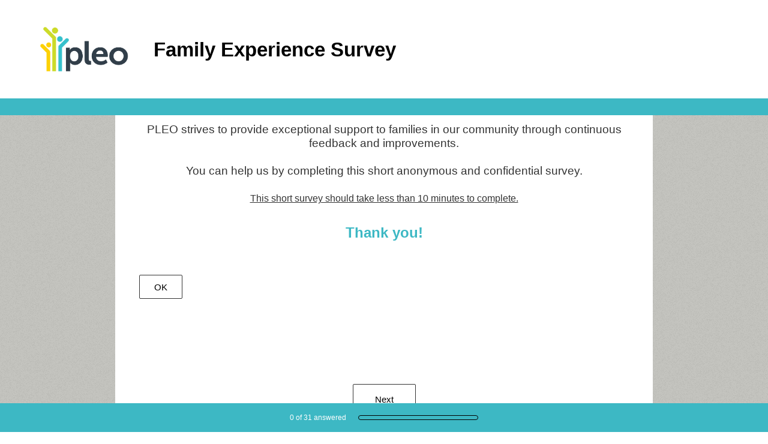

--- FILE ---
content_type: text/html; charset=utf-8
request_url: https://www.surveymonkey.com/r/PLEOSurvey
body_size: 12020
content:
<!DOCTYPE html><html lang="en"><head><meta charSet="utf-8"/><link rel="apple-touch-icon" href="/apple-touch-icon-precomposed.png"/><link rel="apple-touch-icon" sizes="57x57" href="/apple-touch-icon-57x57-precomposed.png"/><link rel="apple-touch-icon" sizes="60x60" href="/apple-touch-icon-60x60-precomposed.png"/><link rel="apple-touch-icon" sizes="72x72" href="/apple-touch-icon-72x72-precomposed.png"/><link rel="apple-touch-icon" sizes="76x76" href="/apple-touch-icon-76x76-precomposed.png"/><link rel="apple-touch-icon" sizes="114x114" href="/apple-touch-icon-114x114-precomposed.png"/><link rel="apple-touch-icon" sizes="120x120" href="/apple-touch-icon-120x120-precomposed.png"/><link rel="apple-touch-icon" sizes="144x144" href="/apple-touch-icon-144x144-precomposed.png"/><link rel="apple-touch-icon" sizes="152x152" href="/apple-touch-icon-152x152-precomposed.png"/><link rel="apple-touch-icon" sizes="180x180" href="/apple-touch-icon-180x180-precomposed.png"/><link rel="shortcut icon" href="////prod.smassets.net/assets/static/images/surveymonkey/favicon.ico"/><title>Family Experience Survey</title><meta name="twitter:card" content="summary_large_image"/><meta name="viewport" content="width=device-width, initial-scale=1, user-scalable=yes"/><meta name="robots" content="noindex, follow"/><meta http-equiv="content-language" content="en-US"/><link rel="canonical" href="https://www.surveymonkey.com/r/PLEOSurvey"/><meta name="next-head-count" content="18"/><link nonce="NWRiMWZmOWEtMThiOC00NGM2LWJhYzAtOWY2MmZlYzRhMjk2" rel="preload" href="//prod.smassets.net/assets/smweb/_next/static/css/09b8ded99e3057ee.css" as="style"/><link nonce="NWRiMWZmOWEtMThiOC00NGM2LWJhYzAtOWY2MmZlYzRhMjk2" rel="stylesheet" href="//prod.smassets.net/assets/smweb/_next/static/css/09b8ded99e3057ee.css" data-n-g=""/><link nonce="NWRiMWZmOWEtMThiOC00NGM2LWJhYzAtOWY2MmZlYzRhMjk2" rel="preload" href="//prod.smassets.net/assets/smweb/_next/static/css/c3da3695a6fe8a3f.css" as="style"/><link nonce="NWRiMWZmOWEtMThiOC00NGM2LWJhYzAtOWY2MmZlYzRhMjk2" rel="stylesheet" href="//prod.smassets.net/assets/smweb/_next/static/css/c3da3695a6fe8a3f.css" data-n-p=""/><link nonce="NWRiMWZmOWEtMThiOC00NGM2LWJhYzAtOWY2MmZlYzRhMjk2" rel="preload" href="//prod.smassets.net/assets/smweb/_next/static/css/c66f189498306a9b.css" as="style"/><link nonce="NWRiMWZmOWEtMThiOC00NGM2LWJhYzAtOWY2MmZlYzRhMjk2" rel="stylesheet" href="//prod.smassets.net/assets/smweb/_next/static/css/c66f189498306a9b.css" data-n-p=""/><noscript data-n-css="NWRiMWZmOWEtMThiOC00NGM2LWJhYzAtOWY2MmZlYzRhMjk2"></noscript><script defer="" nonce="NWRiMWZmOWEtMThiOC00NGM2LWJhYzAtOWY2MmZlYzRhMjk2" nomodule="" src="//prod.smassets.net/assets/smweb/_next/static/chunks/polyfills-42372ed130431b0a.js"></script><script src="//prod.smassets.net/assets/smweb/_next/static/chunks/webpack-9c060d9c0138a447.js" nonce="NWRiMWZmOWEtMThiOC00NGM2LWJhYzAtOWY2MmZlYzRhMjk2" defer=""></script><script src="//prod.smassets.net/assets/smweb/_next/static/chunks/framework-5ddd597c94d4e4d0.js" nonce="NWRiMWZmOWEtMThiOC00NGM2LWJhYzAtOWY2MmZlYzRhMjk2" defer=""></script><script src="//prod.smassets.net/assets/smweb/_next/static/chunks/main-6a8e4be21cba062a.js" nonce="NWRiMWZmOWEtMThiOC00NGM2LWJhYzAtOWY2MmZlYzRhMjk2" defer=""></script><script src="//prod.smassets.net/assets/smweb/_next/static/chunks/pages/_app-8a687f484056e7aa.js" nonce="NWRiMWZmOWEtMThiOC00NGM2LWJhYzAtOWY2MmZlYzRhMjk2" defer=""></script><script src="//prod.smassets.net/assets/smweb/_next/static/chunks/8174a357-73846c1f42d8a17d.js" nonce="NWRiMWZmOWEtMThiOC00NGM2LWJhYzAtOWY2MmZlYzRhMjk2" defer=""></script><script src="//prod.smassets.net/assets/smweb/_next/static/chunks/a8a7f66e-c11d0319b54daaa8.js" nonce="NWRiMWZmOWEtMThiOC00NGM2LWJhYzAtOWY2MmZlYzRhMjk2" defer=""></script><script src="//prod.smassets.net/assets/smweb/_next/static/chunks/db9ead7f-8ef02a276380da1b.js" nonce="NWRiMWZmOWEtMThiOC00NGM2LWJhYzAtOWY2MmZlYzRhMjk2" defer=""></script><script src="//prod.smassets.net/assets/smweb/_next/static/chunks/4a616997-2cb747ddd15b9067.js" nonce="NWRiMWZmOWEtMThiOC00NGM2LWJhYzAtOWY2MmZlYzRhMjk2" defer=""></script><script src="//prod.smassets.net/assets/smweb/_next/static/chunks/320-712e18dd7dd7f825.js" nonce="NWRiMWZmOWEtMThiOC00NGM2LWJhYzAtOWY2MmZlYzRhMjk2" defer=""></script><script src="//prod.smassets.net/assets/smweb/_next/static/chunks/470-715d1b9f21831aad.js" nonce="NWRiMWZmOWEtMThiOC00NGM2LWJhYzAtOWY2MmZlYzRhMjk2" defer=""></script><script src="//prod.smassets.net/assets/smweb/_next/static/chunks/853-9c20cde3945eb618.js" nonce="NWRiMWZmOWEtMThiOC00NGM2LWJhYzAtOWY2MmZlYzRhMjk2" defer=""></script><script src="//prod.smassets.net/assets/smweb/_next/static/chunks/123-7f6322330073deb8.js" nonce="NWRiMWZmOWEtMThiOC00NGM2LWJhYzAtOWY2MmZlYzRhMjk2" defer=""></script><script src="//prod.smassets.net/assets/smweb/_next/static/chunks/149-6085b94d444c1151.js" nonce="NWRiMWZmOWEtMThiOC00NGM2LWJhYzAtOWY2MmZlYzRhMjk2" defer=""></script><script src="//prod.smassets.net/assets/smweb/_next/static/chunks/105-3b271f5dfcb3a053.js" nonce="NWRiMWZmOWEtMThiOC00NGM2LWJhYzAtOWY2MmZlYzRhMjk2" defer=""></script><script src="//prod.smassets.net/assets/smweb/_next/static/chunks/423-7d08a612b2483680.js" nonce="NWRiMWZmOWEtMThiOC00NGM2LWJhYzAtOWY2MmZlYzRhMjk2" defer=""></script><script src="//prod.smassets.net/assets/smweb/_next/static/chunks/pages/r/surveyTaking/%5BcollectKey%5D-29d75360eb92f5a3.js" nonce="NWRiMWZmOWEtMThiOC00NGM2LWJhYzAtOWY2MmZlYzRhMjk2" defer=""></script><script src="//prod.smassets.net/assets/smweb/_next/static/respweb-dev/_buildManifest.js" nonce="NWRiMWZmOWEtMThiOC00NGM2LWJhYzAtOWY2MmZlYzRhMjk2" defer=""></script><script src="//prod.smassets.net/assets/smweb/_next/static/respweb-dev/_ssgManifest.js" nonce="NWRiMWZmOWEtMThiOC00NGM2LWJhYzAtOWY2MmZlYzRhMjk2" defer=""></script><style id="jss">[class*='smqr-'],[class*='smqr-']::before,[class*='smqr-']::after {
  margin: 0;
  padding: 0;
  box-sizing: border-box;
  list-style: none;
  -webkit-font-smoothing: antialiased;
}
@font-face {
  src: url(https://cdn.smassets.net/assets/static/fonts/national2/regular.woff) format('woff');
  src: url(https://cdn.smassets.net/assets/static/fonts/national2/regular.eot#iefix) format('embedded-opentype');
  font-family: 'National 2';
  font-weight: 400;
  font-display: swap;
  src: url(https://cdn.smassets.net/assets/static/fonts/national2/regular.woff2) format('woff2');
}
@font-face {
  src: url(https://cdn.smassets.net/assets/static/fonts/national2/medium.woff) format('woff');
  src: url(https://cdn.smassets.net/assets/static/fonts/national2/medium.eot#iefix) format('embedded-opentype');
  font-family: 'National 2';
  font-weight: 500;
  font-display: swap;
  src: url(https://cdn.smassets.net/assets/static/fonts/national2/medium.woff2) format('woff2');
}
[class*='wrench'], [class*='wrench']::before, [class*='wrench']::after {
  box-sizing: border-box;
  font-family: 'National 2', National2, 'Helvetica Neue', Helvetica, Arial, 'Hiragino Sans', 'Hiragino Kaku Gothic Pro', '游ゴシック', '游ゴシック体', YuGothic, 'Yu Gothic', 'ＭＳ ゴシック', 'MS Gothic', sans-serif;
  -webkit-font-smoothing: antialiased;
}
body {
  font-size: 16px;
}
.logo-0-2-79 {}
.logo-d0-0-2-80 {
  fill: #00bf6f;
  color: #00bf6f;
}
.skipLinks-0-2-23 {
  top: 0;
  clip: rect(0 0 0 0);
  left: 0;
  width: 1px;
  height: 1px;
  padding: 0;
  z-index: 999999;
  overflow: hidden;
  position: absolute;
  font-size: 16px;
  font-family: 'National 2', National2, 'Helvetica Neue', Helvetica, Arial, 'Hiragino Sans', 'Hiragino Kaku Gothic Pro', '游ゴシック', '游ゴシック体', YuGothic, 'Yu Gothic', 'ＭＳ ゴシック', 'MS Gothic', sans-serif;
  font-weight: 500;
  background-color: #fff;
}
.skipLinks-0-2-23:focus-within {
  clip: auto;
  width: 100%;
  height: auto;
  padding: 10px;
  position: fixed;
}
.skipLinks-0-2-23 > a {
  color: #007faa;
  margin-right: 8px;
  text-decoration: underline;
}
.skipLinks-0-2-23 > a:hover, .skipLinks-0-2-23 > a:focus {
  outline: 2px solid #007faa;
  outline-offset: 2px;
}
.richTextContent-0-2-52 a {
  color: blue;
  text-decoration: underline;
}
.richTextContent-0-2-52 ol {
  margin: 16px 0;
  padding: 0 0 0 40px;
  list-style-type: decimal;
}
.richTextContent-0-2-52 ul {
  margin: 16px 0;
  padding: 0 0 0 40px;
  list-style: disc outside none;
}
.richTextContent-0-2-52 p {
  margin: 13px 0;
}
.richTextContent-0-2-52 b {
  font-weight: bold;
}
.richTextContent-0-2-52 strong {
  font-weight: bold;
}
.richTextContent-0-2-52 em {
  font-style: italic;
}
.richTextContent-0-2-52 i {
  font-style: italic;
}
.richTextContent-0-2-52 big {
  font-size: larger;
}
.richTextContent-0-2-52 small {
  font-size: smaller;
}
.richTextContent-0-2-52 sup {
  top: -0.5em;
  position: relative;
  font-size: 75%;
  line-height: 0;
  vertical-align: baseline;
}
.richTextContent-0-2-52 iframe {
  border: 0;
  max-width: 100%;
}
.richTextContent-0-2-52 img {
  border: 0;
  height: auto;
  max-width: 100%;
  -ms-interpolation-mode: bicubic;
}
.richTextContent-0-2-52 span[data-tooltip] {
  cursor: pointer;
  display: inline;
  position: relative;
  border-bottom: 1px dashed;
  text-decoration: inherit;
}
.richTextContent-0-2-52 ul ul li {
  list-style: circle;
}
.richTextContent-0-2-52 a:hover {
  cursor: pointer;
}
.richTextContent-0-2-52 a:focus {
  outline: currentColor auto 1px;
}
.sm-surveyTitle-0-2-41 {
  color: rgba(0,0,0,1);
  margin: 0;
  font-size: 33px;
  font-style: normal;
  font-family: verdana,arial,sans-serif;
  font-weight: 700;
  line-height: 1.25;
  text-decoration: none;
  background-color: rgba(255,255,255,1);
  -webkit-font-smoothing: antialiased;
}
.sm-surveyTitle-0-2-41 strong {
  font-weight: bold !important;
}
@media (max-width: 640px) {
  .sm-surveyTitle-0-2-41 {  }
}
  .sm-surveyTitleWrapper-0-2-42 {  }
  .sm-surveyTitleOuterWrapper-0-2-43 {  }
  .sm-surveyTitle-d0-0-2-44 {
    padding-bottom: 0;
    width: 95%;
    text-align: start;
    padding-left: 16px;
  }
@media (max-width: 640px) {
  .sm-surveyTitle-d0-0-2-44 {  }
}
  .sm-surveyTitleWrapper-d2-0-2-45 {
    display: flex;
    align-items: center;
    padding-top: 16px;
    padding-bottom: 16px;
    justify-content: start;
  }
  .sm-surveyTitleOuterWrapper-d3-0-2-46 {  }
  .sm-surveyAnchor-0-2-77 {
    font-size: inherit;
    font-family: inherit;
    font-weight: 400;
    -webkit-font-smoothing: antialiased;
  }
  .sm-surveyAnchor-0-2-77:hover, .sm-surveyAnchor-0-2-77:focus {
    outline: 1px solid rgba(51,51,51,1);
    box-shadow: 0 0 1px transparent;
    outline-offset: 1px;
  }
  .sm-surveyAnchor-d0-0-2-78 {
    color: ;
    text-decoration: none;
  }
  .sm-surveyAnchor-d0-0-2-78:hover, .sm-surveyAnchor-d0-0-2-78:focus {
    text-decoration: none;
  }
  .sm-surveyAnchor-d1-0-2-81 {
    color: rgb(51, 62, 72);
    text-decoration: underline;
  }
  .sm-surveyAnchor-d1-0-2-81:hover, .sm-surveyAnchor-d1-0-2-81:focus {
    text-decoration: underline;
  }
  .sm-surveyAnchor-d2-0-2-82 {
    color: rgb(51, 62, 72);
    text-decoration: underline;
  }
  .sm-surveyAnchor-d2-0-2-82:hover, .sm-surveyAnchor-d2-0-2-82:focus {
    text-decoration: underline;
  }
  .sm-surveyAnchor-d3-0-2-86 {
    color: rgb(51, 62, 72);
    text-decoration: none;
  }
  .sm-surveyAnchor-d3-0-2-86:hover, .sm-surveyAnchor-d3-0-2-86:focus {
    text-decoration: underline;
  }
  .sm-surveyAnchor-d4-0-2-87 {
    color: rgb(51, 62, 72);
    text-decoration: none;
  }
  .sm-surveyAnchor-d4-0-2-87:hover, .sm-surveyAnchor-d4-0-2-87:focus {
    text-decoration: underline;
  }
  .container-0-2-70 {
    margin: 0 auto;
    padding: 0;
    text-align: center;
  }
  .text-0-2-71 {  }
  .logo-0-2-72 {  }
  .logoContainer-0-2-73 {
    width: 157px;
    height: 23px;
    margin: 2px 0;
    display: block;
  }
  .imageLink-0-2-74 {
    display: inline-flex;
    padding: 0 25px;
    justify-content: center;
  }
  .text-d0-0-2-75 {
    color: rgb(51, 62, 72);
    width: 100%;
    margin: 0;
    display: inline-block;
    padding: 0;
    font-size: 12px;
    text-align: center;
    font-family: 'National 2', National2, 'Helvetica Neue', Helvetica, Arial, 'Hiragino Sans', 'Hiragino Kaku Gothic Pro', '游ゴシック', '游ゴシック体', YuGothic, 'Yu Gothic', 'ＭＳ ゴシック', 'MS Gothic', sans-serif;
    line-height: 15px;
  }
  .logo-d1-0-2-76 {
    width: 100%;
    height: 100%;
  }
  .sm-text-0-2-83 {
    font-size: 12px;
    font-weight: 400;
    line-height: 18px;
  }
  .sm-routerDebugInfo-0-2-84 {
    display: block;
    opacity: 0.1;
    text-align: center;
    word-break: break-all;
  }
  .sm-text-d0-0-2-85 {
    color: rgb(51, 62, 72);
  }
  .sm-privacyComponentContainer-0-2-69 {
    margin: 0 auto;
    text-align: center;
    padding-top: 80px;
  }
  .sm-pageTitle-0-2-53 {
    color: rgba(0,0,0,1);
    font-size: 19px;
    font-style: normal;
    margin-top: 0;
    font-weight: 700;
    line-height: 1.25;
    margin-bottom: 12px;
    text-decoration: none;
    background-color: rgba(61,184,196,1);
    -webkit-font-smoothing: antialiased;
  }
  .sm-pageTitle-0-2-53 strong {
    font-weight: bold !important;
  }
  .sm-questionNumber-0-2-54 {  }
  .sm-questionNumber-d0-0-2-55 {
    margin: 0 0.25em 0 0;
  }
  .pageTitleV2Theme-0-2-56 {
    padding: 14px 40px;
    margin-top: -8px;
  }
  .pageTitleV2Theme-d0-0-2-57 {
    position: relative;
    width: calc(100vw - 80px);
    left: 50%;
    right: 50%;
    margin-left: -50vw;
    margin-right: -50vw;
  }
  .sm-pageDescription-0-2-60 {
    color: rgba(51,51,51,1);
    font-size: 14px;
    font-style: normal;
    font-family: verdana,arial,sans-serif;
    font-weight: 300;
    line-height: 1.25;
    padding-bottom: 15px;
    text-decoration: none;
    -webkit-font-smoothing: antialiased;
  }
  .sm-pageDescription-0-2-60 strong {
    font-weight: bold !important;
  }
  .sm-surveyButton-0-2-61 {
    color: rgba(0,0,0,1);
    border: 1px solid rgba(51,51,51,1);
    cursor: pointer;
    height: auto;
    display: inline-flex;
    max-width: 100%;
    min-width: 60px;
    box-sizing: border-box;
    transition: outline-offset 0.2s linear;
    align-items: center;
    font-family: verdana,arial,sans-serif;
    border-radius: 2px;
    overflow-wrap: break-word;
    justify-content: center;
    text-decoration: none;
    background-color: rgba(255,255,255,1);
  }
  .sm-surveyButton-0-2-61:focus, .sm-surveyButton-0-2-61:hover {
    outline: 1px solid rgba(51,51,51,1);
    box-shadow: 0 0 4px transparent;
    outline-offset: 5px;
  }
  .sm-surveyButton-0-2-61[aria-disabled] {
    opacity: 0.6;
    pointer-events: none;
  }
  .sm-surveyButton-d0-0-2-62 {
    font-size: 15px;
    padding: 0 24px;
    min-height: 40px;
  }
  .sm-surveyButton-d1-0-2-66 {
    font-size: 15px;
    padding: 0 36px;
    min-height: 50px;
  }
  .sm-surveyButton-d2-0-2-67 {
    font-size: 15px;
    padding: 0 36px;
    min-height: 50px;
  }
  .sm-layoutContainer-0-2-24 {
    display: flex;
    min-height: 100vh;
    flex-direction: row;
  }
  .sm-layoutPartialContainer-0-2-25 {
    order: 1;
    width: 0%;
    height: 100%;
    position: relative;
    min-height: auto;
  }
  .sm-layoutPartialContainer-0-2-25:before {
    top: 0;
    width: 100%;
    height: 100%;
    content: "";
    display: block;
    z-index: -10;
    position: fixed;
    background: rgba(239,239,239,1) 50% 50%;
    min-height: auto;
    background-image: url(https://surveymonkey-assets.s3.amazonaws.com/smtheme/stock/8391960f-a417-598c-8540-fd75caa98a08.png);
  }
  .sm-layoutContentContainer-0-2-26 {
    order: 2;
    width: 100%;
    flex-grow: 0;
    box-sizing: border-box;
    min-height: 100%;
    font-family: verdana,arial,sans-serif;
  }
  .sm-layoutTopContainer-0-2-27 {  }
  .sm-layoutMainContainer-0-2-28 {
    margin: 0 auto;
    max-width: 896px;
  }
  .sm-layoutLogoContainer-0-2-29 {
    padding: 8px 40px 0 40px;
  }
  .sm-layoutToolbarContainer-0-2-30 {
    width: 100%;
    display: flex;
    box-sizing: border-box;
    align-items: center;
    padding-top: 0;
    padding-left: 0;
    padding-right: 12px;
    flex-direction: row;
  }
  .sm-layoutToolbarContainer-0-2-30 > *:not(:first-child) {
    margin-left: 10px;
    margin-right: 0;
  }
  .sm-layoutToolbarContainer-0-2-30 [class^=selectContainerStyles] {
    padding-top: 8px;
    padding-bottom: 8px;
  }
  .sm-footerPrivacyIconContainer-0-2-31 {
    display: flex;
    flex-direction: row;
  }
  .sm-layoutContainer-d0-0-2-32 {
    direction: ltr;
  }
  .sm-layoutToolbarContainer-d1-0-2-33 {
    justify-content: flex-end;
  }
  .sm-footerPrivacyIconContainer-d2-0-2-34 {
    justify-content: flex-end;
  }
  .sm-shield-0-2-58 {
    outline: none;
  }
@media (max-width: 640px) {
  .sm-shield-0-2-58 {  }
}
  .sm-shield-0-2-58 fieldset > *:not([id^="question-title-legend-"]), .sm-shield-0-2-58 fieldset > [id^="question-title-legend-"] > * {  }
  .sm-shield-d0-0-2-59 {
    opacity: 1;
    padding-bottom: 80px;
    cursor: auto;
  }
@media (max-width: 640px) {
  .sm-shield-d0-0-2-59 {
    padding-bottom: 270px;
  }
}
  .sm-shield-d0-0-2-59 fieldset > *:not([id^="question-title-legend-"]), .sm-shield-d0-0-2-59 fieldset > [id^="question-title-legend-"] > * {
    pointer-events: auto;
  }
  .sm-shield-d2-0-2-63 {
    opacity: 1;
    padding-bottom: 0;
    cursor: auto;
  }
@media (max-width: 640px) {
  .sm-shield-d2-0-2-63 {
    padding-bottom: 0;
  }
}
  .sm-shield-d2-0-2-63 fieldset > *:not([id^="question-title-legend-"]), .sm-shield-d2-0-2-63 fieldset > [id^="question-title-legend-"] > * {
    pointer-events: auto;
  }
  .smqr-progressBarContainer-0-2-1 {
    left: 0;
    right: auto;
    width: 100%;
    bottom: 0;
    height: 48px;
    display: inline-flex;
    z-index: 2;
    position: fixed;
    direction: ltr;
    background: rgba(61,184,196,1);
    align-items: center;
    justify-content: center;
  }
@media (max-width: 768px) {
  .smqr-progressBarContainer-0-2-1 {
    width: 100%;
  }
}
@media (max-width: 640px) {
  .smqr-progressBarContainer-0-2-1 {
    width: 100%;
  }
}
  .smqr-text-0-2-2 {
    color: rgba(255,255,255,1);
    font-size: 12px;
    font-family: verdana,arial,sans-serif;
  }
  .smqr-progressBar-0-2-3 {
    width: 200px;
    margin-left: 20px;
  }
@media (max-width: 1024px) {
  .smqr-progressBar-0-2-3 {
    display: block;
  }
}
@media (max-width: 768px) {
  .smqr-progressBar-0-2-3 {
    display: block;
  }
}
@media (max-width: 640px) {
  .smqr-progressBar-0-2-3 {
    display: block;
  }
}
@media (max-width: 480px) {
  .smqr-progressBar-0-2-3 {
    display: none;
  }
}
  .smqr-text-d2-0-2-4 {  }
  .smqr-container-0-2-6 {  }
  .smqr-bar-0-2-7 {
    height: 100%;
    transition: width 200ms;
    border-radius: 12px;
  }
  .smqr-container-d0-0-2-8 {
    border: 1px solid rgba(0,0,0,1);
    border-radius: 5px;
    height: 8px;
    background-color: transparent;
  }
  .smqr-bar-d1-0-2-9 {
    width: 0%;
    background-color: rgba(0,0,0,1);
  }
  .smqr-hidden-0-2-5 {
    clip:  rect(0 0 0 0);
    width: 1px;
    height: 1px;
    overflow: hidden;
    position: absolute;
    clip-path: inset(50%);
    white-space: nowrap;
  }
  .sm-surveyHeaderContainer-0-2-5 {  }
  .sm-surveyToolbarContainer-0-2-6 {  }
  .sm-surveyTitleContainer-0-2-7 {  }
  .sm-pageHeaderContainer-0-2-8 {  }
  .sm-mainContainer-0-2-9 {
    outline: none;
    padding: 8px 40px 1px;
    background-color: rgba(255,255,255,1);
  }
  .sm-layoutMainContainer-0-2-10 {  }
  .sm-questionContainer-0-2-11 {
    padding-top: 32px;
  }
  .sm-pageFooterContainer-0-2-12 {
    margin: 30px 0 24px;
  }
  .sm-pageNavigationContainer-0-2-13 {  }
  .sm-sronlyFocus-0-2-14 {  }
  .sm-sronlyFocus-0-2-14:not(:focus), .sm-sronlyFocus-0-2-14:not(:hover) {
    clip: rect(1px, 1px, 1px, 1px);
    width: 1px;
    height: 1px;
    padding: 0;
    overflow: hidden;
    clip-path: inset(50%);
  }
  .sm-routerDebugInfo-0-2-15 {
    display: block;
    opacity: 0.1;
    font-size: 12px;
    text-align: center;
    word-break: break-all;
    font-weight: 400;
    line-height: 18px;
  }
  .sm-pageDescriptionOkButton-0-2-16 {
    margin-top: 40px;
  }
  .sm-surveyFooterContainer-0-2-17 {
    padding: 0 0 40px 0;
    background-color: rgba(255,255,255,1);
  }
  .sm-classicProgressBarTop-0-2-18 {
    margin-bottom: 36px;
  }
  .sm-customThankyouContainer-0-2-19 {
    color: rgba(255,255,255,1);
    display: block;
    font-size: 14px;
    text-align: center;
  }
  .sm-surveyFooterContainer-d0-0-2-20 {
    margin-bottom: 0px;
  }
  .sm-logoContainer-0-2-47 {
    width: 100%;
    display: flex;
  }
  .sm-logoWrapper-0-2-48 {  }
  .sm-logoImage-0-2-49 {
    width: 100%;
    height: 100%;
  }
@media only screen and (max-width: 1024px) {
  .sm-logoImage-0-2-49 {
    height: auto;
  }
}
  .sm-logoContainer-d0-0-2-50 {
    flex-direction: row;
    justify-content: flex-start;
    align-items: baseline;
  }
  .sm-logoWrapper-d1-0-2-51 {
    width: 200px;
    height: 132px;
  }
  .sm-pageNavigationContainer-0-2-64 {
    display: flex;
    flex-wrap: wrap;
    align-items: stretch;
    margin-right: -5px;
    justify-content: center;
  }
@media (max-width: 640px) {
  .sm-pageNavigationContainer-0-2-64 {
    margin-right: -10px;
  }
}
@media (max-width: 480px) {
  .sm-pageNavigationContainer-0-2-64 {
    flex-wrap: nowrap;
  }
}
  .sm-navButtons-0-2-65 {
    transition: all 0.2s linear;
    margin-right: 5px;
    margin-bottom: 10px;
  }
@media (max-width: 640px) {
  .sm-navButtons-0-2-65 {
    margin-right: 10px;
  }
}
@media (max-width: 480px) {
  .sm-navButtons-0-2-65 {
    flex-basis: 100%;
  }
}
  .surveyTitleContainerV2-0-2-21 {  }
  .surveyTitleContainerV2-d0-0-2-22 {
    left: 50%;
    right: 50%;
    width: calc(100vw - 80px);
    position: relative;
    margin-left: -50vw;
    margin-right: -50vw;
    padding-left: 40px;
    padding-right: 40px;
    background-color: rgba(255,255,255,1);
  }
  .seoBanner-0-2-1 {
    color: #ffffff;
    padding: 8px 2.2rem 6px;
    position: relative;
    font-size: 16px;
    font-family: 'National 2', National2, 'Helvetica Neue', Helvetica, Arial, 'Hiragino Sans', 'Hiragino Kaku Gothic Pro', '游ゴシック', '游ゴシック体', YuGothic, 'Yu Gothic', 'ＭＳ ゴシック', 'MS Gothic', sans-serif;
    font-weight: normal;
    line-height: 1.26;
    border-bottom: 1px solid #edeeee;
    background-color: #ffffff;
  }
  .embeddedContainer-0-2-2 {
    display: flex;
    flex-align: center;
    flex-justify: center;
    flex-direction: column;
  }
@media (min-width: 1200px) {
  .embeddedContainer-0-2-2 {
    flex-direction: row;
  }
}
  .seoBannerContents-0-2-3 {
    display: flex;
    align-items: center;
    padding-bottom: 0.5rem;
    justify-content: center;
  }
@media (min-width: 1200px) {
  .seoBannerContents-0-2-3 {
    padding-top: 1rem;
  }
}
  .closeXButton-0-2-4 {
    top: 0.625rem;
    right: 0.625rem;
    position: absolute;
  }
  .closeXButton-0-2-4 button {
    border: none;
    height: auto;
    padding: 0 !important;
  }
  .closeXButton-0-2-4 svg {
    width: 18px;
    height: 18px;
  }
  .layoutTopContainerV2-0-2-35 {  }
  .layoutContentContainerV2-0-2-36 {  }
  .layoutPartialContainerV2-0-2-37 {  }
  .layoutPartialContainerV2-0-2-37:before {  }
  .layoutTopContainerV2-d0-0-2-38 {
    margin: 0 auto;
    background-color: rgba(255,255,255,1);
    position: relative;
    width: 100vw;
    left: 50%;
    right: 50%;
    max-width: 100%;
    margin-left: -50%;
    margin-right: -50%;
  }
  .layoutContentContainerV2-d1-0-2-39 {
    overflow-x: hidden;
  }
  .layoutPartialContainerV2-d2-0-2-40 {  }
  .layoutPartialContainerV2-d2-0-2-40:before {  }</style></head><body style="margin:unset"><div id="__next"><div class="skipLinks-0-2-23"><a href="#main-content-119508308">Skip to content</a></div><div class="sm-layoutContainer-0-2-24 sm-layoutContainer-d0-0-2-32" id="survey_data" data-survey-format="ONE_QUESTION_AT_A_TIME" data-page-id="45989770"><div class="sm-layoutPartialContainer-0-2-25 layoutPartialContainerV2-0-2-37 layoutPartialContainerV2-d2-0-2-40"></div><div class="sm-layoutContentContainer-0-2-26 layoutContentContainerV2-0-2-36 layoutContentContainerV2-d1-0-2-39" id="survey-layout-content-container"><div class="sm-layoutTopContainer-0-2-27 layoutTopContainerV2-0-2-35 layoutTopContainerV2-d0-0-2-38"></div><div class="sm-layoutMainContainer-0-2-28 sm-layoutMainContainer-0-2-10"><div id="survey-title-container-119508308" class="sm-surveyTitleContainer-0-2-7 surveyTitleContainerV2-0-2-21 surveyTitleContainerV2-d0-0-2-22"><div class="sm-surveyTitleOuterWrapper-0-2-43 sm-surveyTitleOuterWrapper-d3-0-2-46"><div class="sm-surveyTitleWrapper-0-2-42 sm-surveyTitleWrapper-d2-0-2-45"><div><div class="sm-logoContainer-0-2-47 sm-logoContainer-d0-0-2-50"><div class="sm-logoWrapper-0-2-48 sm-logoWrapper-d1-0-2-51"><img src="https://surveymonkey-assets.s3.amazonaws.com/survey/119508308/02c8e444-5027-4dd1-b0b6-2ea92f20463e.png" alt="" class="sm-logoImage-0-2-49"/></div></div></div><h1 id="survey-title-119508308" class="richTextContent-0-2-52 sm-surveyTitle-0-2-41 sm-surveyTitle-d0-0-2-44" translate="no" data-testid="SurveyTitleV2__Title"><span style="color: #000000;"><strong>Family Experience Survey</strong></span></h1></div></div></div><main id="main-content-119508308" class="sm-mainContainer-0-2-9" tabindex="-1"><div id="page-header-container-119508308"><h2 id="page-title-119508308" data-testid="PageTitle__Title" class="sm-pageTitle-0-2-53 pageTitleV2Theme-0-2-56 pageTitleV2Theme-d0-0-2-57"><span class="richTextContent-0-2-52" translate="no"></span></h2><div class="sm-shield-0-2-58 sm-shield-d0-0-2-59" id="view-pageDescription" data-testid="OQAATView__pageDescription" tabindex="-1"><div class="richTextContent-0-2-52 sm-pageDescription-0-2-60" translate="no" data-testid="PageDescription__Text"><div style="text-align: center;"><span style="font-size: 14pt;">PLEO strives to provide exceptional support to families in our community through continuous feedback and improvements.</span></div>
<div style="text-align: center;"><span style="font-size: 14pt;">&nbsp;</span><br><span style="font-size: 14pt;">You can&nbsp;help us by completing this short anonymous and confidential survey.</span></div>
<div style="text-align: center;">&nbsp;</div>
<div style="text-align: center;"><span style="font-size: 18pt;"><span style="text-decoration: underline;"><span style="font-size: 12pt;">This short survey should take less than 10 minutes to complete.</span></span><br> </span></div>
<div style="text-align: center;"><span style="font-size: 18pt;">&nbsp;</span></div>
<div style="text-align: center;"><span style="color: #3db8c4; font-size: 18pt;"><strong>Thank you!</strong></span></div></div><button class="sm-surveyButton-0-2-61 sm-surveyButton-d0-0-2-62 sm-pageDescriptionOkButton-0-2-16 sm-sronlyFocus-0-2-14" type="button" translate="no">OK</button></div></div><form id="form-119508308" class="sm-questionContainer-0-2-11"><div id="persistent-progress" class="smqr-progressBarContainer-0-2-1"><span id="persistent-progress-label" aria-live="polite" aria-atomic="true" class="smqr-text-0-2-2 smqr-text-d2-0-2-4"><div class="smqr-hidden-0-2-5">Current Progress,</div> 0 of 31 answered</span><div role="progressbar" aria-valuenow="0" aria-valuemin="0" aria-valuemax="100" class="smqr-container-0-2-6 smqr-container-d0-0-2-8 smqr-progressBar-0-2-3" id="persistent-progress-bar" aria-labelledby="persistent-progress-label"><div class="smqr-bar-0-2-7 smqr-bar-d1-0-2-9"></div></div></div></form><footer id="page-footer-container-119508308" class="sm-pageFooterContainer-0-2-12"><div class="sm-shield-0-2-58 sm-shield-d2-0-2-63" id="view-pageNavigation" data-testid="OQAATView__pageNavigation" tabindex="-1"><div class="sm-pageNavigationContainer-0-2-64 sm-pageNavigationContainer-0-2-13"><button class="sm-surveyButton-0-2-61 sm-surveyButton-d1-0-2-66 sm-navButtons-0-2-65" type="button" translate="no">Prev</button><button class="sm-surveyButton-0-2-61 sm-surveyButton-d2-0-2-67 sm-navButtons-0-2-65" type="button" translate="no">Next</button></div></div></footer></main><footer id="survey-footer-container-119508308" class="sm-surveyFooterContainer-0-2-17 sm-surveyFooterContainer-d0-0-2-20"><div class="sm-surveyFooter-0-2-68"><div class="container-0-2-70"><p class="text-0-2-71 text-d0-0-2-75">Powered by</p><a class="sm-surveyAnchor-0-2-77 sm-surveyAnchor-d0-0-2-78 imageLink-0-2-74" rel="noreferrer" target="_blank" href="https://www.surveymonkey.com/?ut_source=survey_poweredby_home" aria-label="Survey monkey logo" data-testid="FooterPoweredByLogoBlock__Logo"><span role="presentation" aria-hidden="true" class="logoContainer-0-2-73"><svg id="Layer_1" data-name="Layer 1" xmlns="http://www.w3.org/2000/svg" viewBox="0 0 505.84 75.76" class="logo-0-2-79 logo-d0-0-2-80 logo-0-2-72 logo-d1-0-2-76"><title>SurveyMonkey logo with text in primary</title><g id="_Group_" data-name="&lt;Group&gt;"><path id="_Compound_Path_" data-name="&lt;Compound Path&gt;" d="M144.72,87.19l4.12-4.9c3.73,3.23,7.45,5.06,12.29,5.06,4.23,0,6.9-1.95,6.9-4.9v-.11c0-2.78-1.56-4.28-8.79-6-8.29-2-13-4.45-13-11.63v-.11c0-6.67,5.56-11.29,13.3-11.29a21.58,21.58,0,0,1,14.13,4.9L170,63.44c-3.5-2.61-7-4-10.57-4-4,0-6.34,2.06-6.34,4.62v.11c0,3,1.78,4.34,9.23,6.12,8.23,2,12.52,5,12.52,11.4v.11c0,7.29-5.73,11.63-13.91,11.63A24,24,0,0,1,144.72,87.19Z" transform="translate(-31.32 -31.32)"></path><path id="_Compound_Path_2" data-name="&lt;Compound Path&gt;" d="M179.36,82.19V63.5h6.73V80.19c0,4.56,2.28,7.18,6.29,7.18S199,84.64,199,80.07V63.5h6.73V92.87H199v-3a11.58,11.58,0,0,1-9.18,3.64C183.2,93.48,179.36,89,179.36,82.19Z" transform="translate(-31.32 -31.32)"></path><path id="_Compound_Path_3" data-name="&lt;Compound Path&gt;" d="M212.93,63.5h6.73v4.9c1.83-4.4,5.23-5.68,10.4-5.45v6h-.39c-5.9,0-10,3.94-10,12.78V92.87h-6.73Z" transform="translate(-31.32 -31.32)"></path><path id="_Compound_Path_4" data-name="&lt;Compound Path&gt;" d="M232.46,63.5h7.23l7.9,20.44,8-20.44h7.06l-12,29.6h-6.06Z" transform="translate(-31.32 -31.32)"></path><path id="_Compound_Path_5" data-name="&lt;Compound Path&gt;" d="M262.66,78.29v-.11c0-8.4,6-15.3,14.35-15.3,9.35,0,14.08,7.34,14.08,15.8,0,.61-.06,1.22-.11,1.89H269.39c.72,4.78,4.12,7.46,8.46,7.46a10.67,10.67,0,0,0,8-3.51L289.75,88a14.86,14.86,0,0,1-12,5.5C269.23,93.53,262.66,87.36,262.66,78.29Zm21.75-2.17c-.44-4.34-3-7.73-7.45-7.73-4.12,0-7,3.17-7.62,7.73Z" transform="translate(-31.32 -31.32)"></path><path id="_Compound_Path_6" data-name="&lt;Compound Path&gt;" d="M326.76,53.93h7.29L345.9,73.79l11.85-19.86H365V92.87H358.2V64.94L345.9,84.75h-.22L333.5,65.05V92.87h-6.73Z" transform="translate(-31.32 -31.32)"></path><path id="_Compound_Path_7" data-name="&lt;Compound Path&gt;" d="M369.86,78.35v-.11a15.66,15.66,0,0,1,31.32-.11v.11a15.36,15.36,0,0,1-15.74,15.3A15.19,15.19,0,0,1,369.86,78.35Zm24.59,0v-.11c0-5.17-3.73-9.46-9-9.46s-8.85,4.23-8.85,9.35v.11c0,5.12,3.73,9.46,9,9.46C391,87.7,394.45,83.41,394.45,78.35Z" transform="translate(-31.32 -31.32)"></path><path id="_Compound_Path_8" data-name="&lt;Compound Path&gt;" d="M438.83,52.26h6.73V76.51l12.18-13h8.18l-11.68,12,12.07,17.41h-7.79l-8.85-12.68-4.12,4.28v8.4h-6.73Z" transform="translate(-31.32 -31.32)"></path><path id="_Compound_Path_9" data-name="&lt;Compound Path&gt;" d="M465.77,78.29v-.11c0-8.4,6-15.3,14.35-15.3,9.35,0,14.08,7.34,14.08,15.8,0,.61-.06,1.22-.11,1.89H472.5c.72,4.78,4.12,7.46,8.46,7.46a10.66,10.66,0,0,0,8-3.51L492.86,88a14.86,14.86,0,0,1-12,5.5C472.33,93.53,465.77,87.36,465.77,78.29Zm21.75-2.17c-.44-4.34-3-7.73-7.45-7.73-4.12,0-7,3.17-7.62,7.73Z" transform="translate(-31.32 -31.32)"></path><polygon id="_Path_" data-name="&lt;Path&gt;" points="283.41 32.18 275.28 52.21 267.21 32.18 260.2 32.18 271.77 60.87 265.73 75.75 272.74 75.75 290.42 32.18 283.41 32.18"></polygon><path id="_Compound_Path_10" data-name="&lt;Compound Path&gt;" d="M532.33,64a4.11,4.11,0,0,0-2,.52,3.79,3.79,0,0,0-1.52,1.49,4.24,4.24,0,0,0-.54,2,4.07,4.07,0,0,0,.53,2,3.79,3.79,0,0,0,1.5,1.49,4,4,0,0,0,4,0,3.78,3.78,0,0,0,1.49-1.49,4.07,4.07,0,0,0,0-4,3.69,3.69,0,0,0-1.51-1.49,4.16,4.16,0,0,0-2-.52m0-.8a4.9,4.9,0,0,1,2.37.63,4.35,4.35,0,0,1,1.81,1.78,4.8,4.8,0,0,1,0,4.82,4.56,4.56,0,0,1-1.79,1.79,4.87,4.87,0,0,1-2.4.63,5,5,0,0,1-2.41-.63,4.55,4.55,0,0,1-1.79-1.79,4.9,4.9,0,0,1-.63-2.39,4.79,4.79,0,0,1,.65-2.42,4.4,4.4,0,0,1,1.8-1.78,5,5,0,0,1,2.38-.63" transform="translate(-31.32 -31.32)"></path><g id="_Group_2" data-name="&lt;Group&gt;"><path id="_Compound_Path_11" data-name="&lt;Compound Path&gt;" d="M530.28,65.36h2.41a2.18,2.18,0,0,1,1.56.54,1.64,1.64,0,0,1,.45,1.17v0a1.62,1.62,0,0,1-1.28,1.64l1.46,2h-1.13l-1.33-1.89h-1.19v1.89h-1ZM532.62,68c.68,0,1.11-.36,1.11-.9v0c0-.58-.42-.9-1.12-.9h-1.38V68Z" transform="translate(-31.32 -31.32)"></path></g><polygon id="_Path_2" data-name="&lt;Path&gt;" points="486.52 32.18 478.39 52.21 470.31 32.18 463.31 32.18 474.88 60.87 468.84 75.75 475.85 75.75 493.53 32.18 486.52 32.18"></polygon><path id="_Compound_Path_12" data-name="&lt;Compound Path&gt;" d="M432,74.18V92.87h-6.73V76.18C425.24,71.62,423,69,419,69s-6.62,2.73-6.62,7.29V92.87H405.6V63.5h6.73v3a11.58,11.58,0,0,1,9.18-3.64C428.13,62.88,432,67.33,432,74.18Z" transform="translate(-31.32 -31.32)"></path></g><path id="_Compound_Path_13" data-name="&lt;Compound Path&gt;" d="M118.49,70.66a11.78,11.78,0,0,0-2.79.35,36,36,0,0,0-28.5-26.56c-.62-.11-1.18-.19-1.81-.27h0c.1-3.4.26-7.33,5.27-10.87l-.79-2s-9.75,3-10.88,11.37c-.49-2.27-5-5.11-7.28-5.65l-1.12,1.81a7.84,7.84,0,0,1,3.71,5.61h0A36,36,0,0,0,45.79,71a11.68,11.68,0,1,0,1.47,22.19,35.8,35.8,0,0,0,3.79,7.06l9.69-6.53-.08-.11a23.87,23.87,0,0,1-4.39-13c-.29-5.32,1-10.61,4.41-13.72,7-6,14.64-3.25,19.42,2.47h1.29c4.78-5.72,12.41-8.44,19.42-2.47,3.4,3.11,4.7,8.4,4.41,13.72a23.87,23.87,0,0,1-4.39,13l-.08.11,9.69,6.53a35.8,35.8,0,0,0,3.79-7.06,11.67,11.67,0,1,0,4.27-22.54ZM42.77,85.78a3.45,3.45,0,0,1,0-6.89,3.47,3.47,0,0,1,1.93.6,52.34,52.34,0,0,0,.37,5.41A3.45,3.45,0,0,1,42.77,85.78Zm75.95,0a3.45,3.45,0,0,1-2.3-.88,52.34,52.34,0,0,0,.37-5.41,3.44,3.44,0,0,1,5.37,2.86A3.44,3.44,0,0,1,118.71,85.78Z" transform="translate(-31.32 -31.32)"></path></svg></span></a><p class="text-0-2-71 text-d0-0-2-75">See how easy it is to <a class="sm-surveyAnchor-0-2-77 sm-surveyAnchor-d1-0-2-81" target="_blank" href="https://www.surveymonkey.com/product/surveys/?ut_source=survey_poweredby_howitworks" rel="noreferrer">create surveys</a> and <a class="sm-surveyAnchor-0-2-77 sm-surveyAnchor-d2-0-2-82" target="_blank" href="https://www.surveymonkey.com/product/forms/?ut_source=survey_poweredby_howitworks" rel="noreferrer">forms</a>.</p></div><div class="sm-privacyComponentContainer-0-2-69"><p class="sm-text-0-2-83 sm-text-d0-0-2-85"><a class="sm-surveyAnchor-0-2-77 sm-surveyAnchor-d3-0-2-86" rel="noreferrer" target="_blank" href="https://www.surveymonkey.com/mp/legal/privacy/?ut_source=survey_pp" data-testid="FooterPrivacyAndCookieNotice__Privacy" aria-label="SurveyMonkey Privacy Notice">Privacy</a> <!-- -->&amp;<!-- --> <a class="sm-surveyAnchor-0-2-77 sm-surveyAnchor-d4-0-2-87" rel="noreferrer" target="_blank" href="https://www.surveymonkey.com/mp/legal/cookies/?ut_source=survey_pp" data-testid="FooterPrivacyAndCookieNotice__Cookie" aria-label="SurveyMonkey Cookie Notice">Cookie Notice</a></p></div></div></footer></div></div></div></div><script id="__NEXT_DATA__" type="application/json" nonce="NWRiMWZmOWEtMThiOC00NGM2LWJhYzAtOWY2MmZlYzRhMjk2">{"props":{"pageProps":{"staticData":{"user":{"isAuthenticated":false,"id":"1","username":null,"languageId":1,"package":"1","email":"","group":null,"hipaa":null,"session":null},"client-config":{"amplitudeToken":"beb247315464a13bc86a0940b8c9bf9f","loggingAPIPath":"/resp/api/logger","dataAnalyticsAPIPath":"/resp/api/metrics","dataAnalyticsLogsName":"unused","dataAnalyticsLogsPath":"unused/unused","gtmId":"GTM-NGMP3BG","amplitudeForceAnonymous":true,"assetsHost":"//prod.smassets.net","assetsPath":"/assets/smweb/"},"shareButtonKeys":{"facebookAppId":"127709503932081"},"environment":{"countryCode":"US","languageCode":"en","languageId":1,"slLanguageLocale":"en-US","ip":"3.145.96.78","subdomain":"www","domain":"surveymonkey","countryRegion":"","tld":"com"},"locale":{"isEUDC":false,"isEUSubdomain":false},"GDPR":{"isGDPRCountry":false,"hasGDPRConsent":true,"hasExplictlyDenied":false,"fidesBannerEnabled":false,"onetrustBannerEnabled":false},"pageRequestId":"8M-QQUAppEINjzFZUiaC4iR9b-51T9i_ifIYgKLV7O81TsYFdVVLxg=="},"authToken":"eyJhbGciOiJFUzI1NiIsImtpZCI6Im1JVVk5T1lUQkpxazRXZ0c5d0VtR2diQjdMSWt4Zy1WcDBvUDJOdDl5QUEifQ.eyJzdWIiOiJHY3ZOeFAwQ3dmRHp4Z0R6Q2J1T0pBIiwiemlkIjoiYzFuVjN2bm13ZTdvckFJellzdGtkUSJ9.7-05fstKPYo3OptyN_iDkoCfEce93AZrNRYs1bb0Ik0r5XTza4ENc37BBuH-5lP8DG1bRwVu2HXIDg9RPucKCQ","translationData":{"localeCode":"en-US","languageCode":"en"},"smParam":null,"fetchServerSideDataSuccess":true,"spageSessionData":{"spageSession":{"surveyOwnerPackageId":"1","isSurveyEndPageEnabled":false,"pageIds":[45989770,42983162,43297571,43146508,43524869,43148437,43529880,43154956,43530075,43157941,43530193,43529423,45987047,43156889],"groupId":null,"__typename":"SpageSessionResponse"}},"surveyPageData":{"surveyPage":{"id":"45989770","firstQuestionNumber":1,"heading":"","subHeading":"\u003cdiv style=\"text-align: center;\"\u003e\u003cspan style=\"font-size: 14pt;\"\u003ePLEO strives to provide exceptional support to families in our community through continuous feedback and improvements.\u003c/span\u003e\u003c/div\u003e\n\u003cdiv style=\"text-align: center;\"\u003e\u003cspan style=\"font-size: 14pt;\"\u003e\u0026nbsp;\u003c/span\u003e\u003cbr\u003e\u003cspan style=\"font-size: 14pt;\"\u003eYou can\u0026nbsp;help us by completing this short anonymous and confidential survey.\u003c/span\u003e\u003c/div\u003e\n\u003cdiv style=\"text-align: center;\"\u003e\u0026nbsp;\u003c/div\u003e\n\u003cdiv style=\"text-align: center;\"\u003e\u003cspan style=\"font-size: 18pt;\"\u003e\u003cspan style=\"text-decoration: underline;\"\u003e\u003cspan style=\"font-size: 12pt;\"\u003eThis short survey should take less than 10 minutes to complete.\u003c/span\u003e\u003c/span\u003e\u003cbr\u003e \u003c/span\u003e\u003c/div\u003e\n\u003cdiv style=\"text-align: center;\"\u003e\u003cspan style=\"font-size: 18pt;\"\u003e\u0026nbsp;\u003c/span\u003e\u003c/div\u003e\n\u003cdiv style=\"text-align: center;\"\u003e\u003cspan style=\"color: #3db8c4; font-size: 18pt;\"\u003e\u003cstrong\u003eThank you!\u003c/strong\u003e\u003c/span\u003e\u003c/div\u003e","position":1,"surveyData":"[base64]","visibleQuestionIds":[],"showDoneButton":false,"surveyPageQuestions":{"items":[],"__typename":"SurveyQuestionListQM"},"__typename":"CurrentPage"},"surveyData":"[base64]","visibleQuestionIds":[]},"surveyData":"[base64]","visibleQuestionIds":[],"surveyTheme":{"id":"22316361","isAccessible":false,"isCustomTheme":true,"isStockTheme":false,"isTeamTheme":false,"name":"PLEO Theme (2019)","version":"V2","layout":"BACKGROUND_FULL_TEXT_CENTER","surveyPage":{"overlayColor":null,"__typename":"SurveyPageStyle"},"surveyTitle":{"color":"rgba(0,0,0,1)","fontSize":33,"fontFamily":"verdana,arial,sans-serif","fontWeight":"BOLD","fontStyle":"NORMAL","textDecoration":"NONE","backgroundColor":"rgba(255,255,255,1)","backgroundImage":{"url":null,"__typename":"Image"},"__typename":"CommonStyle"},"pageTitle":{"color":"rgba(0,0,0,1)","fontSize":19,"fontFamily":null,"fontWeight":"BOLD","fontStyle":"NORMAL","textDecoration":"NONE","backgroundColor":"rgba(61,184,196,1)","backgroundImage":{"url":null,"__typename":"Image"},"__typename":"CommonStyle"},"questionTitle":{"color":"rgba(75,74,60,1)","fontSize":17,"fontFamily":"verdana,arial,sans-serif","fontWeight":"BOLD","fontStyle":"NORMAL","textDecoration":"NONE","backgroundColor":null,"backgroundImage":{"url":null,"__typename":"Image"},"__typename":"CommonStyle"},"questionBody":{"highlightColor":"rgba(242,242,242,1)","fontFamily":"verdana,arial,sans-serif","fontSize":14,"fontStyle":"NORMAL","fontWeight":"LIGHT","textDecoration":"NONE","__typename":"QuestionBodyStyle"},"button":null,"error":{"color":"rgba(204,0,0,1)","fontSize":12,"fontFamily":null,"fontWeight":"LIGHT","fontStyle":"NORMAL","textDecoration":"NONE","backgroundColor":null,"backgroundImage":{"url":null,"__typename":"Image"},"__typename":"CommonStyle"},"progressBarStyle":{"backgroundColor":"rgba(255,255,255,1)","color":"rgba(0,0,0,1)","fontSize":12,"__typename":"CommonStyle"},"persistentProgressBar":{"backgroundColor":"rgba(61,184,196,1)","color":"rgba(255,255,255,1)","__typename":"CommonStyle"},"progressBarIndicator":{"backgroundColor":"rgba(134,163,59,1)","__typename":"CommonStyle"},"pageDescription":{"backgroundColor":null,"color":"rgba(51,51,51,1)","fontSize":14,"fontStyle":"NORMAL","fontWeight":"LIGHT","lineHeight":"158%","textDecoration":"NONE","__typename":"CommonStyle"},"logoStyle":{"backgroundColor":"rgba(255,255,255,1)","__typename":"CommonStyle"},"artifacts":{"background":{"url":"https://surveymonkey-assets.s3.amazonaws.com/smtheme/stock/8391960f-a417-598c-8540-fd75caa98a08.png","__typename":"Image"},"title":{"url":null,"__typename":"Image"},"__typename":"SurveyThemeImages"},"selectedColorPalette":{"titleColor":"rgba(255,255,255,1)","questionColor":"rgba(51,51,51,1)","answerColor":"rgba(51,51,51,1)","primaryAccentColor":"rgba(255,255,255,1)","secondaryAccentColor":"rgba(0,0,0,1)","primaryBackgroundColor":"rgba(255,255,255,1)","secondaryBackgroundColor":"rgba(239,239,239,1)","__typename":"ColorPalette"},"surveyContainer":{"backgroundSize":null,"backgroundRepeat":null,"containerStyle":null,"__typename":"SurveyContainerStyle"},"__typename":"SurveyTheme"},"respondentData":null,"collector":{"id":"159458505","surveyId":"119508308","editResponseType":"UNTIL_COMPLETE","isAnonymous":false,"isUserCanned":false,"surveyResultsUrl":null,"allowMultipleResponses":false,"ipAddressFilter":null,"surveyEndPageOptions":{"redirectType":"URL","completionUrl":"https://www.surveymonkey.com"},"isClosed":false,"createdAt":"2017-07-13T19:14:00.000Z","type":"WEBLINK","responseCount":43,"status":"OPEN","subdomain":"www","fqdn":"www.surveymonkey.com","weblink":{"type":"STANDARD","__typename":"CollectorWeblink"},"popup":null,"facebook":null,"closedPage":{"closedMessage":"This survey is currently closed.  Please contact the author of this survey for further assistance.","__typename":"CollectorClosedPage"},"thankYouPage":{"isEnabled":true,"message":"Thank you for submitting your responses!","__typename":"CollectorThankYouPage"},"disqualificationPage":{"defaultMessage":"Thank you for completing our survey!","message":"Thank you for completing our survey!","type":"message","url":"https://www.surveymonkey.com","__typename":"CollectorDisqualificationPage"},"confirmationEmailEnabled":false,"customMetaData":null,"passwordOptions":{"isEnabled":false,"__typename":"CollectorPasswordOptions"},"__typename":"Collector"},"existingResponses":[],"survey":{"id":"119508308","isQuiz":false,"title":"Family Experience Survey","titleHTML":"\u003cspan style=\"color: #000000;\"\u003e\u003cstrong\u003eFamily Experience Survey\u003c/strong\u003e\u003c/span\u003e","format":"ONE_QUESTION_AT_A_TIME","questionCount":31,"answerableQuestionCount":31,"userId":"178287440","version":492,"generatedCategory":{"id":null,"__typename":"GeneratedSurveyCategory"},"language":{"id":"1","name":"English","code":"en","__typename":"Language","overriddenCode":"en","overriddenId":"1"},"defaultSurveyLanguage":{"id":"1","name":"English","displayName":"English","code":"en","__typename":"LanguageTag"},"availableSurveyLanguages":[],"pages":{"totalCount":14,"__typename":"SurveyPageList"},"quizOptions":{"showResults":false,"__typename":"SurveyQuizOptions"},"navigation":{"ok":{"label":"OK","__typename":"SurveyButton"},"previous":{"label":"Prev","__typename":"SurveyButton"},"next":{"label":"Next","__typename":"SurveyButton"},"done":{"label":"Done","__typename":"SurveyButton"},"__typename":"SurveyNavigation"},"design":{"surveyTitle":{"enabled":true,"horizontalAlignment":"LEFT","__typename":"SurveyTitle"},"showPageTitles":true,"showPageNumbers":false,"footer":{"enabled":true,"grayscale":false,"__typename":"SurveyFooter"},"progressBar":{"enabled":true,"position":"BOTTOM","showPercent":false,"showPageNumber":false,"__typename":"SurveyProgressBar"},"logo":{"enabled":true,"height":132,"verticalAlignment":"BASELINE","width":200,"size":"MEDIUM","image":{"url":"https://surveymonkey-assets.s3.amazonaws.com/survey/119508308/02c8e444-5027-4dd1-b0b6-2ea92f20463e.png","description":"","__typename":"Image"},"__typename":"SurveyLogo"},"questionNumbering":{"enabled":false,"type":"DISABLED","__typename":"SurveyQuestionNumbering"},"showRequiredQuestionAsterisks":true,"themeId":"22316361","__typename":"SurveyDesign"},"introText":"","__typename":"Survey"},"collectorKey":"PLEOSurvey","encryptedSmSubject":null,"endPageUrl":"https://www.surveymonkey.com/survey-thanks","isEndPageUrlExternal":false,"hasSurveyVersionChanged":false,"pageOptions":{"reqLocale":"en","slLanguageLocale":"en-US","languageCode":"en","languageId":"1","tier":"","logo":"","surveyId":null,"collectorId":"159458505","collectorKey":"","hasStandard":false,"subDomain":"www","canonical":"https://www.surveymonkey.com/r/PLEOSurvey","canonicalHostname":"https://www.surveymonkey.com","randomNumber":0.2298161287861448,"isExistingUser":false,"firstQuestionResponse":null,"recipientId":null,"inEmailResponseCaptureEnabled":false,"isWhiteLabel":false,"isGovernment":false,"isNonBrandedSmParam":false,"isEmbeddedSmParam":false,"isKiosk":false,"isBasicEndpageGroup":false,"baseLanguageId":"1","collectorAllowMultipleResponses":false,"encryptedSmParam":"[base64]","shouldShowSurveyTaken":false,"shouldShowSurveyClosed":false,"shouldRemoveRPCookie":false,"encryptedCookieValue":null},"spageGoogleFontsLink":null,"shouldIndexPage":false,"layout":{"variant":"SurveyMonkey","options":{"actionFlow":"SurveyTaking","pageId":"SurveyTaking","legacyWeb":"responseweb","includeHeader":false,"includeFooter":false}},"respondent":null,"rum":{"enabled":true,"cdn":{"version":"latest","integrity":""},"settings":{"app":"respweb","beaconUrl":"https://rum-ingest.us1.signalfx.com/v1/rum","rumAuth":"OCrwYn6e-K-2HPcOrYlKvg","environment":"prod","version":"main-20260128-20683","sampleRate":1,"debug":false,"instrumentations":{"interactions":false}}}},"__N_SSP":true},"page":"/r/surveyTaking/[collectKey]","query":{"collectKey":"PLEOSurvey"},"buildId":"respweb-dev","assetPrefix":"//prod.smassets.net/assets/smweb","isFallback":false,"gssp":true,"scriptLoader":[]}</script></body></html>